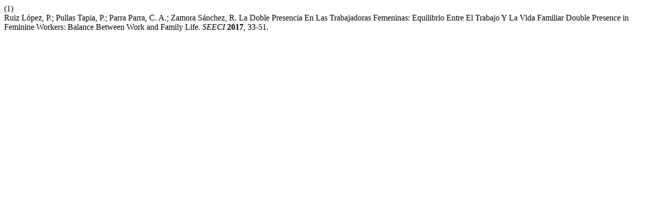

--- FILE ---
content_type: text/html; charset=UTF-8
request_url: https://www.seeci.net/revista/index.php/seeci/citationstylelanguage/get/acs-nano?submissionId=476&publicationId=418
body_size: 188
content:
<div class="csl-bib-body">
  <div class="csl-entry"><div class="csl-left-margin">(1)</div><div class="csl-right-inline">Ruiz López, P.; Pullas Tapia, P.; Parra Parra, C. A.; Zamora Sánchez, R. La Doble Presencia En Las Trabajadoras Femeninas: Equilibrio Entre El Trabajo Y La Vida Familiar Double Presence in Feminine Workers: Balance Between Work and Family Life. <i>SEECI</i> <b>2017</b>, 33-51.</div></div>
</div>